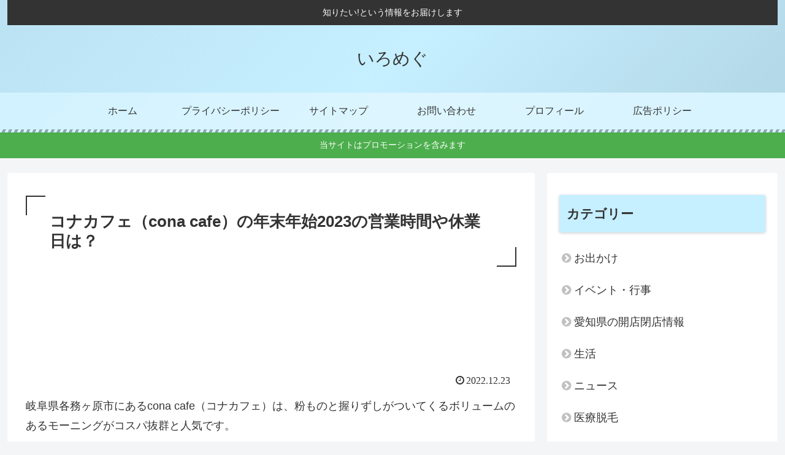

--- FILE ---
content_type: text/html; charset=utf-8
request_url: https://www.google.com/recaptcha/api2/anchor?ar=1&k=6LcdEKYfAAAAANH249rXx7BrQTDPECfYiQpsXCpY&co=aHR0cHM6Ly9pcm9tZWd1LmNvbTo0NDM.&hl=ja&v=N67nZn4AqZkNcbeMu4prBgzg&size=invisible&badge=inline&anchor-ms=20000&execute-ms=30000&cb=b2nteced26qm
body_size: 48855
content:
<!DOCTYPE HTML><html dir="ltr" lang="ja"><head><meta http-equiv="Content-Type" content="text/html; charset=UTF-8">
<meta http-equiv="X-UA-Compatible" content="IE=edge">
<title>reCAPTCHA</title>
<style type="text/css">
/* cyrillic-ext */
@font-face {
  font-family: 'Roboto';
  font-style: normal;
  font-weight: 400;
  font-stretch: 100%;
  src: url(//fonts.gstatic.com/s/roboto/v48/KFO7CnqEu92Fr1ME7kSn66aGLdTylUAMa3GUBHMdazTgWw.woff2) format('woff2');
  unicode-range: U+0460-052F, U+1C80-1C8A, U+20B4, U+2DE0-2DFF, U+A640-A69F, U+FE2E-FE2F;
}
/* cyrillic */
@font-face {
  font-family: 'Roboto';
  font-style: normal;
  font-weight: 400;
  font-stretch: 100%;
  src: url(//fonts.gstatic.com/s/roboto/v48/KFO7CnqEu92Fr1ME7kSn66aGLdTylUAMa3iUBHMdazTgWw.woff2) format('woff2');
  unicode-range: U+0301, U+0400-045F, U+0490-0491, U+04B0-04B1, U+2116;
}
/* greek-ext */
@font-face {
  font-family: 'Roboto';
  font-style: normal;
  font-weight: 400;
  font-stretch: 100%;
  src: url(//fonts.gstatic.com/s/roboto/v48/KFO7CnqEu92Fr1ME7kSn66aGLdTylUAMa3CUBHMdazTgWw.woff2) format('woff2');
  unicode-range: U+1F00-1FFF;
}
/* greek */
@font-face {
  font-family: 'Roboto';
  font-style: normal;
  font-weight: 400;
  font-stretch: 100%;
  src: url(//fonts.gstatic.com/s/roboto/v48/KFO7CnqEu92Fr1ME7kSn66aGLdTylUAMa3-UBHMdazTgWw.woff2) format('woff2');
  unicode-range: U+0370-0377, U+037A-037F, U+0384-038A, U+038C, U+038E-03A1, U+03A3-03FF;
}
/* math */
@font-face {
  font-family: 'Roboto';
  font-style: normal;
  font-weight: 400;
  font-stretch: 100%;
  src: url(//fonts.gstatic.com/s/roboto/v48/KFO7CnqEu92Fr1ME7kSn66aGLdTylUAMawCUBHMdazTgWw.woff2) format('woff2');
  unicode-range: U+0302-0303, U+0305, U+0307-0308, U+0310, U+0312, U+0315, U+031A, U+0326-0327, U+032C, U+032F-0330, U+0332-0333, U+0338, U+033A, U+0346, U+034D, U+0391-03A1, U+03A3-03A9, U+03B1-03C9, U+03D1, U+03D5-03D6, U+03F0-03F1, U+03F4-03F5, U+2016-2017, U+2034-2038, U+203C, U+2040, U+2043, U+2047, U+2050, U+2057, U+205F, U+2070-2071, U+2074-208E, U+2090-209C, U+20D0-20DC, U+20E1, U+20E5-20EF, U+2100-2112, U+2114-2115, U+2117-2121, U+2123-214F, U+2190, U+2192, U+2194-21AE, U+21B0-21E5, U+21F1-21F2, U+21F4-2211, U+2213-2214, U+2216-22FF, U+2308-230B, U+2310, U+2319, U+231C-2321, U+2336-237A, U+237C, U+2395, U+239B-23B7, U+23D0, U+23DC-23E1, U+2474-2475, U+25AF, U+25B3, U+25B7, U+25BD, U+25C1, U+25CA, U+25CC, U+25FB, U+266D-266F, U+27C0-27FF, U+2900-2AFF, U+2B0E-2B11, U+2B30-2B4C, U+2BFE, U+3030, U+FF5B, U+FF5D, U+1D400-1D7FF, U+1EE00-1EEFF;
}
/* symbols */
@font-face {
  font-family: 'Roboto';
  font-style: normal;
  font-weight: 400;
  font-stretch: 100%;
  src: url(//fonts.gstatic.com/s/roboto/v48/KFO7CnqEu92Fr1ME7kSn66aGLdTylUAMaxKUBHMdazTgWw.woff2) format('woff2');
  unicode-range: U+0001-000C, U+000E-001F, U+007F-009F, U+20DD-20E0, U+20E2-20E4, U+2150-218F, U+2190, U+2192, U+2194-2199, U+21AF, U+21E6-21F0, U+21F3, U+2218-2219, U+2299, U+22C4-22C6, U+2300-243F, U+2440-244A, U+2460-24FF, U+25A0-27BF, U+2800-28FF, U+2921-2922, U+2981, U+29BF, U+29EB, U+2B00-2BFF, U+4DC0-4DFF, U+FFF9-FFFB, U+10140-1018E, U+10190-1019C, U+101A0, U+101D0-101FD, U+102E0-102FB, U+10E60-10E7E, U+1D2C0-1D2D3, U+1D2E0-1D37F, U+1F000-1F0FF, U+1F100-1F1AD, U+1F1E6-1F1FF, U+1F30D-1F30F, U+1F315, U+1F31C, U+1F31E, U+1F320-1F32C, U+1F336, U+1F378, U+1F37D, U+1F382, U+1F393-1F39F, U+1F3A7-1F3A8, U+1F3AC-1F3AF, U+1F3C2, U+1F3C4-1F3C6, U+1F3CA-1F3CE, U+1F3D4-1F3E0, U+1F3ED, U+1F3F1-1F3F3, U+1F3F5-1F3F7, U+1F408, U+1F415, U+1F41F, U+1F426, U+1F43F, U+1F441-1F442, U+1F444, U+1F446-1F449, U+1F44C-1F44E, U+1F453, U+1F46A, U+1F47D, U+1F4A3, U+1F4B0, U+1F4B3, U+1F4B9, U+1F4BB, U+1F4BF, U+1F4C8-1F4CB, U+1F4D6, U+1F4DA, U+1F4DF, U+1F4E3-1F4E6, U+1F4EA-1F4ED, U+1F4F7, U+1F4F9-1F4FB, U+1F4FD-1F4FE, U+1F503, U+1F507-1F50B, U+1F50D, U+1F512-1F513, U+1F53E-1F54A, U+1F54F-1F5FA, U+1F610, U+1F650-1F67F, U+1F687, U+1F68D, U+1F691, U+1F694, U+1F698, U+1F6AD, U+1F6B2, U+1F6B9-1F6BA, U+1F6BC, U+1F6C6-1F6CF, U+1F6D3-1F6D7, U+1F6E0-1F6EA, U+1F6F0-1F6F3, U+1F6F7-1F6FC, U+1F700-1F7FF, U+1F800-1F80B, U+1F810-1F847, U+1F850-1F859, U+1F860-1F887, U+1F890-1F8AD, U+1F8B0-1F8BB, U+1F8C0-1F8C1, U+1F900-1F90B, U+1F93B, U+1F946, U+1F984, U+1F996, U+1F9E9, U+1FA00-1FA6F, U+1FA70-1FA7C, U+1FA80-1FA89, U+1FA8F-1FAC6, U+1FACE-1FADC, U+1FADF-1FAE9, U+1FAF0-1FAF8, U+1FB00-1FBFF;
}
/* vietnamese */
@font-face {
  font-family: 'Roboto';
  font-style: normal;
  font-weight: 400;
  font-stretch: 100%;
  src: url(//fonts.gstatic.com/s/roboto/v48/KFO7CnqEu92Fr1ME7kSn66aGLdTylUAMa3OUBHMdazTgWw.woff2) format('woff2');
  unicode-range: U+0102-0103, U+0110-0111, U+0128-0129, U+0168-0169, U+01A0-01A1, U+01AF-01B0, U+0300-0301, U+0303-0304, U+0308-0309, U+0323, U+0329, U+1EA0-1EF9, U+20AB;
}
/* latin-ext */
@font-face {
  font-family: 'Roboto';
  font-style: normal;
  font-weight: 400;
  font-stretch: 100%;
  src: url(//fonts.gstatic.com/s/roboto/v48/KFO7CnqEu92Fr1ME7kSn66aGLdTylUAMa3KUBHMdazTgWw.woff2) format('woff2');
  unicode-range: U+0100-02BA, U+02BD-02C5, U+02C7-02CC, U+02CE-02D7, U+02DD-02FF, U+0304, U+0308, U+0329, U+1D00-1DBF, U+1E00-1E9F, U+1EF2-1EFF, U+2020, U+20A0-20AB, U+20AD-20C0, U+2113, U+2C60-2C7F, U+A720-A7FF;
}
/* latin */
@font-face {
  font-family: 'Roboto';
  font-style: normal;
  font-weight: 400;
  font-stretch: 100%;
  src: url(//fonts.gstatic.com/s/roboto/v48/KFO7CnqEu92Fr1ME7kSn66aGLdTylUAMa3yUBHMdazQ.woff2) format('woff2');
  unicode-range: U+0000-00FF, U+0131, U+0152-0153, U+02BB-02BC, U+02C6, U+02DA, U+02DC, U+0304, U+0308, U+0329, U+2000-206F, U+20AC, U+2122, U+2191, U+2193, U+2212, U+2215, U+FEFF, U+FFFD;
}
/* cyrillic-ext */
@font-face {
  font-family: 'Roboto';
  font-style: normal;
  font-weight: 500;
  font-stretch: 100%;
  src: url(//fonts.gstatic.com/s/roboto/v48/KFO7CnqEu92Fr1ME7kSn66aGLdTylUAMa3GUBHMdazTgWw.woff2) format('woff2');
  unicode-range: U+0460-052F, U+1C80-1C8A, U+20B4, U+2DE0-2DFF, U+A640-A69F, U+FE2E-FE2F;
}
/* cyrillic */
@font-face {
  font-family: 'Roboto';
  font-style: normal;
  font-weight: 500;
  font-stretch: 100%;
  src: url(//fonts.gstatic.com/s/roboto/v48/KFO7CnqEu92Fr1ME7kSn66aGLdTylUAMa3iUBHMdazTgWw.woff2) format('woff2');
  unicode-range: U+0301, U+0400-045F, U+0490-0491, U+04B0-04B1, U+2116;
}
/* greek-ext */
@font-face {
  font-family: 'Roboto';
  font-style: normal;
  font-weight: 500;
  font-stretch: 100%;
  src: url(//fonts.gstatic.com/s/roboto/v48/KFO7CnqEu92Fr1ME7kSn66aGLdTylUAMa3CUBHMdazTgWw.woff2) format('woff2');
  unicode-range: U+1F00-1FFF;
}
/* greek */
@font-face {
  font-family: 'Roboto';
  font-style: normal;
  font-weight: 500;
  font-stretch: 100%;
  src: url(//fonts.gstatic.com/s/roboto/v48/KFO7CnqEu92Fr1ME7kSn66aGLdTylUAMa3-UBHMdazTgWw.woff2) format('woff2');
  unicode-range: U+0370-0377, U+037A-037F, U+0384-038A, U+038C, U+038E-03A1, U+03A3-03FF;
}
/* math */
@font-face {
  font-family: 'Roboto';
  font-style: normal;
  font-weight: 500;
  font-stretch: 100%;
  src: url(//fonts.gstatic.com/s/roboto/v48/KFO7CnqEu92Fr1ME7kSn66aGLdTylUAMawCUBHMdazTgWw.woff2) format('woff2');
  unicode-range: U+0302-0303, U+0305, U+0307-0308, U+0310, U+0312, U+0315, U+031A, U+0326-0327, U+032C, U+032F-0330, U+0332-0333, U+0338, U+033A, U+0346, U+034D, U+0391-03A1, U+03A3-03A9, U+03B1-03C9, U+03D1, U+03D5-03D6, U+03F0-03F1, U+03F4-03F5, U+2016-2017, U+2034-2038, U+203C, U+2040, U+2043, U+2047, U+2050, U+2057, U+205F, U+2070-2071, U+2074-208E, U+2090-209C, U+20D0-20DC, U+20E1, U+20E5-20EF, U+2100-2112, U+2114-2115, U+2117-2121, U+2123-214F, U+2190, U+2192, U+2194-21AE, U+21B0-21E5, U+21F1-21F2, U+21F4-2211, U+2213-2214, U+2216-22FF, U+2308-230B, U+2310, U+2319, U+231C-2321, U+2336-237A, U+237C, U+2395, U+239B-23B7, U+23D0, U+23DC-23E1, U+2474-2475, U+25AF, U+25B3, U+25B7, U+25BD, U+25C1, U+25CA, U+25CC, U+25FB, U+266D-266F, U+27C0-27FF, U+2900-2AFF, U+2B0E-2B11, U+2B30-2B4C, U+2BFE, U+3030, U+FF5B, U+FF5D, U+1D400-1D7FF, U+1EE00-1EEFF;
}
/* symbols */
@font-face {
  font-family: 'Roboto';
  font-style: normal;
  font-weight: 500;
  font-stretch: 100%;
  src: url(//fonts.gstatic.com/s/roboto/v48/KFO7CnqEu92Fr1ME7kSn66aGLdTylUAMaxKUBHMdazTgWw.woff2) format('woff2');
  unicode-range: U+0001-000C, U+000E-001F, U+007F-009F, U+20DD-20E0, U+20E2-20E4, U+2150-218F, U+2190, U+2192, U+2194-2199, U+21AF, U+21E6-21F0, U+21F3, U+2218-2219, U+2299, U+22C4-22C6, U+2300-243F, U+2440-244A, U+2460-24FF, U+25A0-27BF, U+2800-28FF, U+2921-2922, U+2981, U+29BF, U+29EB, U+2B00-2BFF, U+4DC0-4DFF, U+FFF9-FFFB, U+10140-1018E, U+10190-1019C, U+101A0, U+101D0-101FD, U+102E0-102FB, U+10E60-10E7E, U+1D2C0-1D2D3, U+1D2E0-1D37F, U+1F000-1F0FF, U+1F100-1F1AD, U+1F1E6-1F1FF, U+1F30D-1F30F, U+1F315, U+1F31C, U+1F31E, U+1F320-1F32C, U+1F336, U+1F378, U+1F37D, U+1F382, U+1F393-1F39F, U+1F3A7-1F3A8, U+1F3AC-1F3AF, U+1F3C2, U+1F3C4-1F3C6, U+1F3CA-1F3CE, U+1F3D4-1F3E0, U+1F3ED, U+1F3F1-1F3F3, U+1F3F5-1F3F7, U+1F408, U+1F415, U+1F41F, U+1F426, U+1F43F, U+1F441-1F442, U+1F444, U+1F446-1F449, U+1F44C-1F44E, U+1F453, U+1F46A, U+1F47D, U+1F4A3, U+1F4B0, U+1F4B3, U+1F4B9, U+1F4BB, U+1F4BF, U+1F4C8-1F4CB, U+1F4D6, U+1F4DA, U+1F4DF, U+1F4E3-1F4E6, U+1F4EA-1F4ED, U+1F4F7, U+1F4F9-1F4FB, U+1F4FD-1F4FE, U+1F503, U+1F507-1F50B, U+1F50D, U+1F512-1F513, U+1F53E-1F54A, U+1F54F-1F5FA, U+1F610, U+1F650-1F67F, U+1F687, U+1F68D, U+1F691, U+1F694, U+1F698, U+1F6AD, U+1F6B2, U+1F6B9-1F6BA, U+1F6BC, U+1F6C6-1F6CF, U+1F6D3-1F6D7, U+1F6E0-1F6EA, U+1F6F0-1F6F3, U+1F6F7-1F6FC, U+1F700-1F7FF, U+1F800-1F80B, U+1F810-1F847, U+1F850-1F859, U+1F860-1F887, U+1F890-1F8AD, U+1F8B0-1F8BB, U+1F8C0-1F8C1, U+1F900-1F90B, U+1F93B, U+1F946, U+1F984, U+1F996, U+1F9E9, U+1FA00-1FA6F, U+1FA70-1FA7C, U+1FA80-1FA89, U+1FA8F-1FAC6, U+1FACE-1FADC, U+1FADF-1FAE9, U+1FAF0-1FAF8, U+1FB00-1FBFF;
}
/* vietnamese */
@font-face {
  font-family: 'Roboto';
  font-style: normal;
  font-weight: 500;
  font-stretch: 100%;
  src: url(//fonts.gstatic.com/s/roboto/v48/KFO7CnqEu92Fr1ME7kSn66aGLdTylUAMa3OUBHMdazTgWw.woff2) format('woff2');
  unicode-range: U+0102-0103, U+0110-0111, U+0128-0129, U+0168-0169, U+01A0-01A1, U+01AF-01B0, U+0300-0301, U+0303-0304, U+0308-0309, U+0323, U+0329, U+1EA0-1EF9, U+20AB;
}
/* latin-ext */
@font-face {
  font-family: 'Roboto';
  font-style: normal;
  font-weight: 500;
  font-stretch: 100%;
  src: url(//fonts.gstatic.com/s/roboto/v48/KFO7CnqEu92Fr1ME7kSn66aGLdTylUAMa3KUBHMdazTgWw.woff2) format('woff2');
  unicode-range: U+0100-02BA, U+02BD-02C5, U+02C7-02CC, U+02CE-02D7, U+02DD-02FF, U+0304, U+0308, U+0329, U+1D00-1DBF, U+1E00-1E9F, U+1EF2-1EFF, U+2020, U+20A0-20AB, U+20AD-20C0, U+2113, U+2C60-2C7F, U+A720-A7FF;
}
/* latin */
@font-face {
  font-family: 'Roboto';
  font-style: normal;
  font-weight: 500;
  font-stretch: 100%;
  src: url(//fonts.gstatic.com/s/roboto/v48/KFO7CnqEu92Fr1ME7kSn66aGLdTylUAMa3yUBHMdazQ.woff2) format('woff2');
  unicode-range: U+0000-00FF, U+0131, U+0152-0153, U+02BB-02BC, U+02C6, U+02DA, U+02DC, U+0304, U+0308, U+0329, U+2000-206F, U+20AC, U+2122, U+2191, U+2193, U+2212, U+2215, U+FEFF, U+FFFD;
}
/* cyrillic-ext */
@font-face {
  font-family: 'Roboto';
  font-style: normal;
  font-weight: 900;
  font-stretch: 100%;
  src: url(//fonts.gstatic.com/s/roboto/v48/KFO7CnqEu92Fr1ME7kSn66aGLdTylUAMa3GUBHMdazTgWw.woff2) format('woff2');
  unicode-range: U+0460-052F, U+1C80-1C8A, U+20B4, U+2DE0-2DFF, U+A640-A69F, U+FE2E-FE2F;
}
/* cyrillic */
@font-face {
  font-family: 'Roboto';
  font-style: normal;
  font-weight: 900;
  font-stretch: 100%;
  src: url(//fonts.gstatic.com/s/roboto/v48/KFO7CnqEu92Fr1ME7kSn66aGLdTylUAMa3iUBHMdazTgWw.woff2) format('woff2');
  unicode-range: U+0301, U+0400-045F, U+0490-0491, U+04B0-04B1, U+2116;
}
/* greek-ext */
@font-face {
  font-family: 'Roboto';
  font-style: normal;
  font-weight: 900;
  font-stretch: 100%;
  src: url(//fonts.gstatic.com/s/roboto/v48/KFO7CnqEu92Fr1ME7kSn66aGLdTylUAMa3CUBHMdazTgWw.woff2) format('woff2');
  unicode-range: U+1F00-1FFF;
}
/* greek */
@font-face {
  font-family: 'Roboto';
  font-style: normal;
  font-weight: 900;
  font-stretch: 100%;
  src: url(//fonts.gstatic.com/s/roboto/v48/KFO7CnqEu92Fr1ME7kSn66aGLdTylUAMa3-UBHMdazTgWw.woff2) format('woff2');
  unicode-range: U+0370-0377, U+037A-037F, U+0384-038A, U+038C, U+038E-03A1, U+03A3-03FF;
}
/* math */
@font-face {
  font-family: 'Roboto';
  font-style: normal;
  font-weight: 900;
  font-stretch: 100%;
  src: url(//fonts.gstatic.com/s/roboto/v48/KFO7CnqEu92Fr1ME7kSn66aGLdTylUAMawCUBHMdazTgWw.woff2) format('woff2');
  unicode-range: U+0302-0303, U+0305, U+0307-0308, U+0310, U+0312, U+0315, U+031A, U+0326-0327, U+032C, U+032F-0330, U+0332-0333, U+0338, U+033A, U+0346, U+034D, U+0391-03A1, U+03A3-03A9, U+03B1-03C9, U+03D1, U+03D5-03D6, U+03F0-03F1, U+03F4-03F5, U+2016-2017, U+2034-2038, U+203C, U+2040, U+2043, U+2047, U+2050, U+2057, U+205F, U+2070-2071, U+2074-208E, U+2090-209C, U+20D0-20DC, U+20E1, U+20E5-20EF, U+2100-2112, U+2114-2115, U+2117-2121, U+2123-214F, U+2190, U+2192, U+2194-21AE, U+21B0-21E5, U+21F1-21F2, U+21F4-2211, U+2213-2214, U+2216-22FF, U+2308-230B, U+2310, U+2319, U+231C-2321, U+2336-237A, U+237C, U+2395, U+239B-23B7, U+23D0, U+23DC-23E1, U+2474-2475, U+25AF, U+25B3, U+25B7, U+25BD, U+25C1, U+25CA, U+25CC, U+25FB, U+266D-266F, U+27C0-27FF, U+2900-2AFF, U+2B0E-2B11, U+2B30-2B4C, U+2BFE, U+3030, U+FF5B, U+FF5D, U+1D400-1D7FF, U+1EE00-1EEFF;
}
/* symbols */
@font-face {
  font-family: 'Roboto';
  font-style: normal;
  font-weight: 900;
  font-stretch: 100%;
  src: url(//fonts.gstatic.com/s/roboto/v48/KFO7CnqEu92Fr1ME7kSn66aGLdTylUAMaxKUBHMdazTgWw.woff2) format('woff2');
  unicode-range: U+0001-000C, U+000E-001F, U+007F-009F, U+20DD-20E0, U+20E2-20E4, U+2150-218F, U+2190, U+2192, U+2194-2199, U+21AF, U+21E6-21F0, U+21F3, U+2218-2219, U+2299, U+22C4-22C6, U+2300-243F, U+2440-244A, U+2460-24FF, U+25A0-27BF, U+2800-28FF, U+2921-2922, U+2981, U+29BF, U+29EB, U+2B00-2BFF, U+4DC0-4DFF, U+FFF9-FFFB, U+10140-1018E, U+10190-1019C, U+101A0, U+101D0-101FD, U+102E0-102FB, U+10E60-10E7E, U+1D2C0-1D2D3, U+1D2E0-1D37F, U+1F000-1F0FF, U+1F100-1F1AD, U+1F1E6-1F1FF, U+1F30D-1F30F, U+1F315, U+1F31C, U+1F31E, U+1F320-1F32C, U+1F336, U+1F378, U+1F37D, U+1F382, U+1F393-1F39F, U+1F3A7-1F3A8, U+1F3AC-1F3AF, U+1F3C2, U+1F3C4-1F3C6, U+1F3CA-1F3CE, U+1F3D4-1F3E0, U+1F3ED, U+1F3F1-1F3F3, U+1F3F5-1F3F7, U+1F408, U+1F415, U+1F41F, U+1F426, U+1F43F, U+1F441-1F442, U+1F444, U+1F446-1F449, U+1F44C-1F44E, U+1F453, U+1F46A, U+1F47D, U+1F4A3, U+1F4B0, U+1F4B3, U+1F4B9, U+1F4BB, U+1F4BF, U+1F4C8-1F4CB, U+1F4D6, U+1F4DA, U+1F4DF, U+1F4E3-1F4E6, U+1F4EA-1F4ED, U+1F4F7, U+1F4F9-1F4FB, U+1F4FD-1F4FE, U+1F503, U+1F507-1F50B, U+1F50D, U+1F512-1F513, U+1F53E-1F54A, U+1F54F-1F5FA, U+1F610, U+1F650-1F67F, U+1F687, U+1F68D, U+1F691, U+1F694, U+1F698, U+1F6AD, U+1F6B2, U+1F6B9-1F6BA, U+1F6BC, U+1F6C6-1F6CF, U+1F6D3-1F6D7, U+1F6E0-1F6EA, U+1F6F0-1F6F3, U+1F6F7-1F6FC, U+1F700-1F7FF, U+1F800-1F80B, U+1F810-1F847, U+1F850-1F859, U+1F860-1F887, U+1F890-1F8AD, U+1F8B0-1F8BB, U+1F8C0-1F8C1, U+1F900-1F90B, U+1F93B, U+1F946, U+1F984, U+1F996, U+1F9E9, U+1FA00-1FA6F, U+1FA70-1FA7C, U+1FA80-1FA89, U+1FA8F-1FAC6, U+1FACE-1FADC, U+1FADF-1FAE9, U+1FAF0-1FAF8, U+1FB00-1FBFF;
}
/* vietnamese */
@font-face {
  font-family: 'Roboto';
  font-style: normal;
  font-weight: 900;
  font-stretch: 100%;
  src: url(//fonts.gstatic.com/s/roboto/v48/KFO7CnqEu92Fr1ME7kSn66aGLdTylUAMa3OUBHMdazTgWw.woff2) format('woff2');
  unicode-range: U+0102-0103, U+0110-0111, U+0128-0129, U+0168-0169, U+01A0-01A1, U+01AF-01B0, U+0300-0301, U+0303-0304, U+0308-0309, U+0323, U+0329, U+1EA0-1EF9, U+20AB;
}
/* latin-ext */
@font-face {
  font-family: 'Roboto';
  font-style: normal;
  font-weight: 900;
  font-stretch: 100%;
  src: url(//fonts.gstatic.com/s/roboto/v48/KFO7CnqEu92Fr1ME7kSn66aGLdTylUAMa3KUBHMdazTgWw.woff2) format('woff2');
  unicode-range: U+0100-02BA, U+02BD-02C5, U+02C7-02CC, U+02CE-02D7, U+02DD-02FF, U+0304, U+0308, U+0329, U+1D00-1DBF, U+1E00-1E9F, U+1EF2-1EFF, U+2020, U+20A0-20AB, U+20AD-20C0, U+2113, U+2C60-2C7F, U+A720-A7FF;
}
/* latin */
@font-face {
  font-family: 'Roboto';
  font-style: normal;
  font-weight: 900;
  font-stretch: 100%;
  src: url(//fonts.gstatic.com/s/roboto/v48/KFO7CnqEu92Fr1ME7kSn66aGLdTylUAMa3yUBHMdazQ.woff2) format('woff2');
  unicode-range: U+0000-00FF, U+0131, U+0152-0153, U+02BB-02BC, U+02C6, U+02DA, U+02DC, U+0304, U+0308, U+0329, U+2000-206F, U+20AC, U+2122, U+2191, U+2193, U+2212, U+2215, U+FEFF, U+FFFD;
}

</style>
<link rel="stylesheet" type="text/css" href="https://www.gstatic.com/recaptcha/releases/N67nZn4AqZkNcbeMu4prBgzg/styles__ltr.css">
<script nonce="IMRdjiDpfLmJbtz1ggXYUQ" type="text/javascript">window['__recaptcha_api'] = 'https://www.google.com/recaptcha/api2/';</script>
<script type="text/javascript" src="https://www.gstatic.com/recaptcha/releases/N67nZn4AqZkNcbeMu4prBgzg/recaptcha__ja.js" nonce="IMRdjiDpfLmJbtz1ggXYUQ">
      
    </script></head>
<body><div id="rc-anchor-alert" class="rc-anchor-alert"></div>
<input type="hidden" id="recaptcha-token" value="[base64]">
<script type="text/javascript" nonce="IMRdjiDpfLmJbtz1ggXYUQ">
      recaptcha.anchor.Main.init("[\x22ainput\x22,[\x22bgdata\x22,\x22\x22,\[base64]/[base64]/[base64]/[base64]/[base64]/[base64]/[base64]/[base64]/bmV3IFlbcV0oQVswXSk6aD09Mj9uZXcgWVtxXShBWzBdLEFbMV0pOmg9PTM/bmV3IFlbcV0oQVswXSxBWzFdLEFbMl0pOmg9PTQ/[base64]/aXcoSS5ILEkpOngoOCx0cnVlLEkpfSxFMj12LnJlcXVlc3RJZGxlQ2FsbGJhY2s/[base64]/[base64]/[base64]/[base64]\\u003d\x22,\[base64]\\u003d\\u003d\x22,\x22w4tzV8ODRV/CnMKoJ11ZM8OYAnLDrcOddyLCh8KYw4vDlcOzPsKxLMKLdnV4FDrDrcK1Nj7CgMKBw6/[base64]/[base64]/CmVXCmMKNOyYgfzAswq/CvVDDm3LCgzPCoMKCw7IEwoofw7ROUldQbBDCjFo1wqM8w7xMw5fDpRHDgyDDu8KyDFt1w77DpMOIw6/[base64]/DtCwgwr4yXMKWwpPDhcKMw6rChSsRwrZyE8K1woPCssOjU1QXw4EJAMOHIsKew5gNexvDsmsTw5DCvcKuc1AlW0TCtsK6IMO8wqzDv8KRI8K6w60BPcOPUB3DvX/DmMK+ScONw7fCqsKawrdCaQYow4x7SRXDpsOdw7xACQLDhTLCmMKLwoJAch0Ew63CkSobwqQUDC7Dp8Ohw63DgUhlw4s4wrrCiBzDoyZKw5fDmRTDrcKzw6U/YsKYw7/DoU7CpWTDrMKKwpUWdG82w5EmwoM7cMOALcO8w6DCjy7Cp3bCucKrYjRLX8KHw7XCgcOSwpXCtcKKDhkFYyrDoy/DicKXaHIoV8KEfMOYw7bDrMKJFcK0w4MaRcK4wotbMMOjw5HDjyJSw7rDqcK5Z8OUw5sXwqRRwo/CvsOlYcOLwqlqw7jDlMOzI3nDgGRKw7bCvsOzYx3CthbCqMKkdMO3LCbDq8KgUsO1WyQBwqgXPcKCTVUTwr0fTSgIwrgewrVJCcKyBcOEwpl5aUbDm3HCkztEwpnDh8Kkwr94ScKUworDpCfDiQfCq1R+JMKNw5fCriXCicOrdMKFY8KUw78Rwo1jBjt8HF3DjsONTA/[base64]/[base64]/CoyXCiQ7CmDvDncO0GsKtwpjDt2LDtsKpwq3CjXJWLcOcBMKBw57Dg2nDs8KgQcKxw5rClcKnAFBFwrTCqFvDvAjDnjpkGcOZVnU3HcKTw5vCucKEQUXDoiDDrivCjcKQw6p0wpsaUMODw6jDkMO6w64DwqZCBcOXBkJmw60HbkXDpcO4fMO/[base64]/Ci8O6OXE6PAvDgWnCughSwoZGEcOzJmpTfcOSwpzCoFhywotEwoDChCBgw7TDl2g9QTHCt8O/wrkQUcOyw4HCg8OtwpZfB0TDgFk/JW0dDcO0B314dn7ClMOtYxFPMXxnw5XCh8Oxwq/Cm8OJUVUtCsKlwrkPwp4Rw6fDlMK5OQrDmxx1R8Kdez/[base64]/w7LCmjLCnsOaNXfCvcKhw6QwworCnB3CssOrAcOMw5YwCH84wqzDhg9YawzCkS8wUTgyw4Ybwq/[base64]/Cu3U+bcKew6FYwpEmUEDCl1HChmw8wrUXw6/ChMOWw5nDnMK9EwxtwoQCXcKaanUWCwHCkH9AaVdywpI2YWZOVhNOSHBzLj48w54aWnvCrsO7WsOywpzDug/DvcOYFsOneCxjwpHDn8KSbxUSwqY3aMKDwrLCuAPDjsKpVArCksKcw4PDrcOlw5kTwpnChMOjb0FMw5rCmTXDglnCsWMITz0WSB8awqnCn8OnwoQQw7LCt8OiZgTDq8KzGUjCsw/[base64]/[base64]/[base64]/Dn8OWwp7DoSTDqcO3w5dDR8O3BMKJw5Ufw7PDoMOZZMKVwr46w7U0w65abELDqA5EwrAywowCwpfCq8K7CsOYw4DCkS0kw688csOnQk/DhQhJw6srIURww7fCinZ6ZcKPNMO7fMKjD8KkZm7CtBfDnsOqG8KIKCHCq3DDh8KZSMOkw6V2B8KFdcK9w6nCucOiwr4heMOAwovDiA/CscK0wq/[base64]/DhMOYalrCsAfDqMO+IMKpSMKMGsOjwrvCgk1kwpwQwqbDg3fCn8OkIcOZwpLDhsKow58Iwp15w4MYKhHCmsKNPcKmP8OVRmLDoXrDosKdw63DoEE2w5MOwo3Cu8OBwqt2wrbCm8KBX8KgbsKgP8OYQXPDhUREwobDrEVAeS/CocKsZzxGJsO5dMKnwrVuRlfCjcKiI8O7dTTDjgTCgsKdw4bCiUd/[base64]/DsMO/F8KFG8OpHsOrWcOQw5xOw53CqsOxw4XCr8OiwoTDmMONR8K/[base64]/DlXjDs8OPw5XDh8OLwpB2w5FsOMKJwrrDlsKbHcO/[base64]/DpcOQIcKhdRrCs8O8w7F6wqYgw7TDrMO6wrDCunZfw69xwq8qeMOwNsOgc2kBesKgwrjCpi5UK0/DhcO6LGpXfcOHZR8Kw6hefV/[base64]/w4/DgsKAf09gSsKiZU1QwrjCosKPwq7Cs8KhBcKPNwBXFCUqckdPV8OEbMK6wonChsK4wqUIw5HCsMOCw5Vha8O1bcOML8O+w7onw53CqMOHwrLDosOIwqQYN2/Cl1jCvcO5d2LDvcKZw4jDlCTDg0XCk8K4wqVBJsOXeMOxw5/CpwrDkAlpwq3DsMK9acOLw7rDkMOewqt4O8O/w7rDp8OPeMO3wqINT8KgVlzDqMKswpDDhiEmw7PCs8KGPRzCrEjDk8KxwphIw4B2bcKWwotCJ8OrZRHCrsKZNi3DrEDDmwtoRMOkYBTCkA3Ct2jDl3nCmSXCllo3EMKGE8KUw57DgMKrwrLCnzXDmB/CslbDgsK4w4QhaBPDqw/Cvj7CgMK3NcOzw4BSwoMUfMKTKFVuw59+fUJZwpPCmMKnH8K2E1HDrjDCscOlwpbCvxBzwojDtVvDkVAQGhLDkjgJVCLDm8OvIsOww4Itw7kTwqUKcBV1CGnCg8K6wrHCu353wqfCsyLDtw/[base64]/[base64]/CnD4uwp/Cm0pAw78ww7Rgw5jDmMO5wosrL8KQPm8QU0bCvCBxw4ZnJ0JywpzCk8KPw5vCmX06wozDpMO5KSvCtcOiw73CoMOBwo7Cq2jDmsKwTcKpMcKKwovCjsKcw4nCiMOpw7HCocKRwpNrRQk4wrHDrBvDsSBlNMK/eMKbw4fCtcOCwo1vwoXDhsKlw7E9YBMJNxBawpldw6DChMKeZMKgW1DDj8KPw4LCg8O2AMO3AsKdEsKjJ8O+XDjCox/DoV3CjXbCosKAaBnDrkDCiMKrw5Mtw4/Djx1ww7LDpcOVZ8OYeVdjDw8lw4Y4VcKLwojCkSZ3fsOUw4IHw7F/MXrCrQBxZVhmFTXCmlNxSAbDly/[base64]/[base64]/chUkVDHDqy7CscKWCC/CiQwZHcK1IG/DqMKdGmnDscOkRMOBKjUrw6fDu8OcXj/[base64]/CssOFIsKgJlnDnSgwwqs2SsKywpnDvMKQwr8lwpxAPEnCt2fDnBXDrXXCvxJPwoJXOjksbkplw5IddcKNwo/Ds3XCucO6PT7Dhi7CoQLCnUwITUA8R20sw6p0LMK+bMOAw5tbdHfCosOZw73CkDrCt8OLbwZPC2nDmMKSwpoSw4swwozDjVFNVMKXGMK2dFHCmHo0woXDqsKpw4IOw6ZiJ8KVw5RHwpYBwo8rEsK3w6nDh8O6DsOJIE/CsBpcwrHCuDLDp8K5w4M3MMOcw6vCtVdqBXjDnhJeP3bDh2tXw5HCtsObw5J/EwY6MMKZwqXCmMOmM8KRw4wQw7INPsOew70PZMKzVUQZDDNdwonCkcKMwo3CmsOPbAURw614W8KTQh3Cq3bCusKWw40RC28hwp5hw6x8MsOkPcO6w5YOUElPVx3CscOSZMOudsK/GMOmwqEbwqAJwqXCtcKgw6oaAGvCkcK0w608C1fDj8OLw4bCrMOzw51Fwrp8W1PDrS7CqTXCuMOkw5DCnRYcdsKnwr/Dsl1mCjPCuXt2wo05GcK3bHR5U1zDokB4w4tjwrHDpgPDmkYAwrxcKkzCllfCpsOpwppZQ0TDisKvwovCpcO2w5A6asOjcCzDjcKOGBk6w5AQVxF/[base64]/QcOxTMO8VcOvLzwhK1xXwrEIwovDqioDQMOWwq3DjMKOwpgMfsKKKsKFw4wMw44gKMKnwr/DpzbDryTCrcOZZBHClMK2HcKhwqrCnm0GEXjDujPCp8OOw45kZsOeMsKzwqp8w4NSTl/CjcO5I8KnChxFw7LDrQ1Cw7JwDzrCqUojwrlgwpMmw7wtbGfCmxbCo8Kow6HCssO9wr3CpR3CocKywotPw4E6w4FwQcOhVMOsb8OJfivCk8KSw4jDlx/CpcKAwqEkw47CjlLDocKewr7DncONwpvCvMOKSsKSJsO5XUAMwrYWw5RoLX3Ck3TCoFnCvMO9w5IAOsKuYWEOw5EJAcOQPT8Fw4HCnMK5w6TCkMKZw4YMQMOCwrTDjgDCkcO8X8OsETzCvsOTdyHCp8Kaw4R/wpPCj8OiwpcPKQ7Di8KHVw8Pw53Clixnw4fDnRhYcXN6w7ZSwrd6NMO7HVXCmFHDgsOZwrLCoh5NwqTDhsKKw53Cr8O1ccOjdWHClcKYwrjCt8OBw4Vkwr3DmD4zdE5Rw5fDosK/[base64]/CjsOjwojCsMOawrNNe2QIBDYja3kjR8KHw5PCoR7Cnnc6w6k4w5DDncOqwqMBw7nCksKnTyIjw5sRNsKHcTLDmMOaW8KXPA4Rw5TDmwbCrMKoSW9oFMOUwrDClB0Ww4HCp8Kjw714wrvCoTxiP8KLZMO/AETDtsKkeHB/[base64]/[base64]/DnR/Cj8Kjw4LCncOnw4AVwr1rw6rCqFbCgMOpwoDCvXzDmsKyO2w0wqM/w6dFCsK8woYBIcKxwrHDpHfDlCLDo2sCwpJMw43DhlDDisOSLMO6wp/[base64]/[base64]/wpPDncO1HlkswqBMw6kGwqQIwooHEcOCw55PYGg/[base64]/DoX7CtMOYwoUqw4gMwrTCrMOgGsKKUGHDoMK9wpY7wp8Uw7FTwrhqw5I7w4NCw4JzckVnw4IOPUcsARnCg2wSw7HDt8Kpwr/Cr8KGT8KHEMOaw5NRw5tGe2zDljcULlQGwojDpgMWw6LDj8KDwr4LBDlhwonDqsK7akrDnsKWFMK5MRfDiWkSLWrDjcOpch9/ZMKTOWzDrsKjG8KMeRXDj2gJw6TDq8OON8O2wr3DlSDCicKscGnCgBdaw71nwqhGwphoKcO3HUAnaCEDw74pNyrDmcK1bcOjwpPDt8KbwphYGwLDiWTDgFdiWhPCsMOYFMK0w7QXesKsbsKVXcKTw4A/Xy1IRULDnMKOw64MwpDCt8Krwq90woNGw4JcPMKxw4IwQsOjwpA6BjHDqBhJNSXCtlvDk1oiw6rDihvDhsKPwonDgjsUVsKPV3ZKVcO4X8K5w5PDgsOCw5cpw6PCtMK2VU7DklRgwoLDlnhdVMKQwqZ1w77CnxrChWR7cwQ5w7jCmsOxw5huwrI/w5bDmsK9PyjDtMK3wqE6wp12K8O8dxDCnMKkwrzCksO5wovDjVsWw5zDrBoWwr46Qj7CmsOsNwxqXSwaE8OZUMO4Djd1IcK7w5LDgURIwoMOR0HDomp8w4TDsiTDn8KHcDp/w53DhFtww6XDuQ1vTVHDvjjCuizCjsKMwq7DtMO/UlTCl1zDksOKXi5nw6vDn1Rmw6phFMKCEcKzGCxJw5oce8K4FEwzwqQ+wp/DqcKlFMOqUxfCoBDCqW/[base64]/DksOhwpsUwolzBG9QUMONw7spw7EnfnHDgjnDn8K2LG/DtcKVwqvCsxjCmQxMemolRmvDmTLCvcKyJi5pwqzCqcK6aDp/NMOQLAwswoZXwop5FcKUwoXChhYww5Y4P0bCsjbDu8O9wo4TMsOCR8OawqgYZCvDj8KDwo/DicK3w43CtcK9UTzCrMKJOcKIw4wWUldBDybCp8K7w4rDsMKnwrLDgStxKmBfZxjCm8KkSsO3ZMK1w7/[base64]/w4ZKwr5wW8OIw5scwpDDvAwvaXpKwqHChRvCnlYDwrQWworDl8KdM8KVwqUuw5JIc8KywrxjwqBrw7PDjXbDjMKIw75bSz8rwpk0F1jDtz3Cl0l/OQtgw7xIBGVWwpQhM8O5fsOSwq7DtHDDkcKFwrbDncK8wpBTXA3CtmxHwqkoPcO5wpnCllF7GUTCucK7G8OEJhMjw67DqErCv2tqwr5kw5zCusObbxFdJEx9SMOfQsKIbsKFw4/Cr8KSwpAzwp0qf2rDkcOsCikSwrzDh8KEbgU3WcKQHXPCv1YjwqxAEMO9w6orwpFNOWZNNh4gw4BZMMKdw5rDgg0ydB7CsMK8ZmnCmMOzwo5jZg0rRQ3CkUbCqcOKw5rDjcKaUcOuw6QywrvDiMKRcsODQ8KyAkVowq9+McOjw7RhwpjCrW/CmMOYMcK3wr7DhX/CoGLCp8KaVHpQwrQHcyPCr1fDoAfCu8KYUixhwr/Cv07Cr8O7w7rDnMKbAysUacOlwqzCgD7DicK6KXt2w4Eewr3DvmDDqgwlBMK6wrrCuMORY1zDg8KqHz/DicOqEC7CvsOoGlzCvSFpF8KzAMKYwpfCiMKSw4fClgjDmcOawppzYcKmwpBSwr3DiXPCmwHCnsKIPQzCrRzCq8O4KRzDqsOkwqrCr2sZfcOuWALClcKXX8KDIcOtw5YewpppwqzCkcK4wqfDk8KXwocCwo/CmcOswpPDsmjDoHt7DDtVTDpAw4EAJsO9wqd3wqbDj18UA23ChnELw6ISw41nw7fDqCXChm4ow7/[base64]/DtTTDkgbDryTCrsOxwosuJD/DjmzDqcKnSMKfw4csw4sMw6LCvMOjwrxwQh3ChghZbCtfwoHDscKbVcORwqrCi31Ow68lDT/Dp8O4Q8OXEMKmecOSwqXCm21Nw7/CqMKvw60Twr/CpUvDhsKTb8Oew4wxwqvCmQzCqkJPeUDDgcKPw6YSE1jCpEjClsO7cmXCqXkWZm3Du3/[base64]/CiTXDu8OwLEPChMO2W3DDj8K9w6sfw4LCm3B3w6PCvHjDrmzDu8O6w5fClE59w5XDjcKmwoXDpHXClMKLw6vDrsOHV8KpLlMWG8OGZFZHbUc5w79uw6LCrB3CgiLDtcOVCTTDhz/CuMO/IsKuwrrCucOuw4ssw6vDvVbCtj1rSWYEw6DDhAPDucOOw5fCqcOVdcOxw6UYKQdVwrg7ElxSKztVOsOrNwnDm8KQZhYbwoUbw5bDn8K5DsKnKBLCjzdTw4cQNWzCnkIaVMO+w63Djk/CtgZiRsOTShVtwq/DqGEew78HSsKuwoTCgcOkKMO/w6nCnl7Dl09Dw6tFw4zDk8O5wpE7A8K6w7rDpMKlw64aAMKFWsO/[base64]/Cg8O/IcKQAUlpesKKNhvDgMKcPzxgw6oXw7tzPMKfGcKRPxdOw4o+w4nCu8KlTCvDssKwwrzDqFEnWcOGeGgWPMOQS2TCjMOwWsKLZMKwd2nChzLCjcKlb0sdQgp3wp8nbjY0w7HCngvCmizDsA/CtClFOMOgG1wLw4NWwo/[base64]/CjMKuMCMEwqs+EcOYMMKVwr52MlTDu0Ifb8KwLBfCmMKzKMOYW0fDsEvDtsOiU1QVw7h3wqTCjyXCqDrCiD7CtcOJwpPCtMKwA8Obw79uKMO3wogzwoZxCcOJKTPCiSo4woHCpMK0w6jDrX/DmArDjQ5PLcK1YMKsF1DDicO5w79Dw5oKYS3CjibCtcKFwozCjsKhw7/DqsKGwrDCgivDlT0aMHfCvzE2w6nDo8OfNU1tOA1zw5/ClsOHw5ozWMOTWMOoEHgRwo/DrsOywqPCkcKnHgvCiMKww6FQw7nCqkU3DcKcw753BBfDk8OFPsOxIHXCgGZDZGFVI8O6QMKBwr4kGsONw5PCuS1jw5jCjMOww5LDucKCwpXCm8KKVMKZc8Olw4RCWcKNw6NqAcOgw7XCr8K1b8OpwrYfP8KWwrFvwobCqMKOEMOWKnLDmSYvTsKyw4Q/wqBYwrVxw45UwrnCqypFRMKHJsOAwps5wqvDqcOJKsK4aS7DjcK4w77CvcOwwosSKsOUw6rDhh4mEMKbwro2Qjd6bcOcw4wQP0s1wp8AwoN8wprDqcKiw5R1w4Fnw4nCvAYIXsKnw5HCisKRw4DDvxPChcKzFVI8w78RJ8Kcw7N/BVHCnWPCm1MlwpXDkiLDlX7CpsKsZsO+wpFxwq3CqVfCkm/Di8KJITLDiMOMRMOcw6/DuHRxBE3CocOzRRrDvitEwqPDlcKOf1vDh8OJwqIWwoIHHMKbd8KhdS/Dm1fCkgIYw7lmSV/CmcK6w7zCtMOsw7jCgMO5w4EWwpZ/wozCksKvwpHCncObw4Aow4fCsRPChk5Qw4fDssKxw5DDo8O/wo3DtsKtD3HCvMK8eVEmJsKxM8KMHArDtMKHw5Ecw7TCgcKXwoLDjTd0YMK2MMKTwpnCrMKlPjfCvwJQw7LDnMKnwqrDhMKKwpojw51bwovDnsOQw7LDhMKEGMKwWz7DkMOFBMKNURnCg8K+CgPDisOFRDTCosKASMOdR8Ogwr8Fw7Ipwp1qwpbDoS/DhcOAbsKww6/DmAbDnRgYNRLCu3UJeW/DjjzCkkbDnhjDsMK5w5VBw7bCiMOEwoYOw7oLYW8bwqYmE8O6csOTKMOewr4Cw7AzwqTClw3DssKhTsK9w6jCtMOew685ZV3CsiPCj8O6wr/CuwUidQNDwp8tFsKLw6R2YcO1wp1VwrJ5CsOGPydpwrnDkMKqCMOTw65pZzzCoyrCihjCpFNcRB3ChVfDncOGRV4Ew4JIwo3DmF1JT2QadsK6QC/CnsOcPsOIwqlNGsOkw5gFwr/DocOLw4crw6o/w7UIYcKcw6UYLGTDtH5UwoQgwqzCpsOyI04FXMOgOR7DolLCuQZiNRUYwqNHwp7CmCTCvTHDm3BiworCuknChHBcwrM4wpvCiAfDrcKmw6IfLkwzHcK3w73CgMOGw4LDpsOWw4LCuEwDWsK1w6Jiw6/DssK6I2Vvwq3Dr2R7esK4w5DCksOqAMO5woAdLsKKDMKXLkcDw44aIMOSw5zDrSPDvMOMZSoHMzpEw5nDgDIIwpDCrDxGY8Onw7FyT8KWwpjDjFfCiMKCwoHDnA9/cy3CtMOhE0bClnBRO2TDmcOSw4nCnMOgwqHCi27CmsKGCkLCnsOVwrJJwrbDmls0w44AA8O4dcKbwq/CvcK6Qlo4w6zDiQ5PaxpKPsKXw6JjMMOQwq3CmwnDmj9qKsO+BB3DpsKowpfDqcKwwoLDnkRdYBUtWy5ZM8KQw410Z1bDk8KYC8KnYDnCgwjDoR/[base64]/w7vDncOQwoTDnsKxwrcVwp1YTcK6w5rCiD0HBUJiw5NjQcKUwqXDkcK2w45BwqzChcOvbsOKw5XCtsOQUXDDj8K8wrogw7Ycw4pWVFwWw61HbX94OsO7Q0vDgmJ5LyMDw7vDkcOhVMK4f8OSw41fw5Bhw4vCu8KmwpXCmsKRNSDDvk/DiwdnVTXCiMONwps5ZDN1wpfCqkZew7jCicK/c8OAw7cbw5BTwpJwwoVMwpHDshTCjxfCk0zDkDrCt0hHJ8ODVMOQVm7CtzrDlwcjf8KowoDCtMKbw5EkQcOmA8OCwpvCt8KrKFDDlsOIwrstwpVdw5/CscK0N03CjsKVCsO3w5DCuMONwqULw6IRBinDrcKZdU3CpjLCoVIFMW1aRsOjw5jCgk5PL3XDocKpDsOROMKVFiUAEXQ9KRPDnjfClMKew7rDnsKIwrF1wqbDqgvCv1zCuQ/CjMKRwpvCnsO2wq9twqogIh5wbVBZw7vDhlnDtgnCjCXCnMKlFwhZcVxBwoQHwol0XMKBw5l+eFvCvsK8w5XCgsKWasOVRcKvw4PCssKgwrHDozPCicORw6rDmMKSJ2wqwr7CtsOxwq3Dshdkw6vDs8K/w5zCkg1Tw6FYCMOwTnjCiMKiw4Q+b8K/JRzDiGB5KGhoZcKWw7hjLUnDp0zCnztuPA5BFBjCm8OmwqDCkyzCgDcPNiN/wph/Slhow7DChMK1wosbw71/w6jCicKiwoUNwpgEw7/Dg0jCrGXCvsKXwpnDhT/ClnzDmMOwwrUWwqxNwrVYMMOswrPDoDwKR8Kqw4EddsOnI8OldsK8Xwx0AsKRIcOrUn4oYHZPw7NKw4TDvXc6S8O/C19Ww6Z+IUPCgBfDssOEwqUswrvDrcO2woDDvl7Dh0o9wr8BSsObw7liw7bDscOAEcKBw5vCvCcEw6oNBcKMw61/bX0Tw4/DicKHHcOjw7saWyrCgsOed8K5w7TDusO4w6ldE8OQwrHCnMKGdMKkcCnDiMOWw7jCjhLDkyzCssKAwr/[base64]/[base64]/DsMO3en0iZTvDrsKaP1PCpwrCmMKxRsOaZ2UZw4R2QsKGw6/ClS9iB8OWM8KyFmDCv8O7w5BVw7LDm1/[base64]/DqMKff8KcUcOdwoPCiUDDkktZw5jDqjPDocKxwrRmTMObw78TwqA3wrnDi8OTw6nDg8KJZ8OONi0tIsKMPVgHYsK1w5TDjirCicO3wqTCicOdJh/CsxwUZcOnKz/[base64]/Cqn7CiMOew4/DlgpJwrjCicO3Pz3Ct8ODw40ewpbClDB6w795wpQdw5pOw4zDnMOcCMO3wq4ewpdBB8KaRcOcWAfCrFTDucOyXMKIccKrwpF9w79BDMOmwr0FwptWw54XM8Kfw7zCpMOlBGYfw51NwqrDnMKFZsKKw6TCncKIwpF/wqHDk8KIw67DhMOaLSVAwoBww6A7Jh50w4JYYMO1D8OWwphewphYwpTDr8K9w7wkJsKxw6bCuMKTFGzDiMKZZhpfw5h5AE/DjcOxCcOPwoHDu8K4w6LDjSUsw53CrsKMwq0Jw4TCnCXCrcOqwr/CrMK9woU1NTrChm5eaMOOD8KvMsKiLsOrTMOXw6JCAiHDocK1bsO2XSh1J8KOw6Ubw4/CisKcwpkSw67DncOkw7vDlmJ+bztQVhhUD3TDu8ORw57Cr8OURzYeIDTCicKEClVVw7x5HX1Iw5YMfxFyA8Kpw6/DsQ8eUMOKa8OBYcKSw55Vw6HDiRZ8w5nDhsOfYMKWN8KQD8OBwpghaz/CoWfCrMO9eMOGORjDn1V3IXgiw4klw4zCh8Ohw5VLWMOew6gjw57CmS1RwqLDkhHDk8O1MRJDwp9YAR5Jw7DCqETDucKAAcK/[base64]/[base64]/CggrDmiJAw7/CuThoJVfCmMOiIsOFw5pjwog+eMK/wqHDrsKwWibCoSVZw47DrhHDsmQswqZ0wqPCjl8MRigaw7/DoGtPwqTDmsKEw4EEwr9Gw4XDgsK4fxosDwzDjVBSQsKFA8O9cXHCt8O/[base64]/CrnlHw7AwAcKHwonDtcK2wovDmTc4bcOffcK0w6UXEgDDncOAwrERDcONWcOpLW7ClMKmw6JgTEBWWjDChiTCuMKpNhrDiVt3w4nCqWHDujnDssKdFWbDt2bCq8OkSUAdwqAhw7ocYcO7eVhMw6fConfChcOaPF/Ch03CnTdHw6vCkUrCh8OmwqTCqThnbMKHTsK1w5N1T8K+w5MRVMKNwq/CngVzRDw+CGPDnj5HwpA/SVhNdBIcw7kvwqnDtT1hO8OcRCvDiz/CvHvDr8KQTcO7w79TdWUBwp0JYw4jZsOPCHYVwrXDtXNGwrJrF8KsMCsLEMOyw6TDqsOuw4nDgMOPSsOYwpMaacKfw4rDnsODwrjDhlspaB/CqmEOwpzCtUHDqzIPwrIxLMO9wp3CiMODw4XCqcOtFGDDohMiwqDDncO4NsKvw5Urw7HDp2nDjSPDpX/Cll1JfsOPTgnDqQlyw4jDrnUkwpZAw4IzPWfDj8OpKsKzfMKBSsO5T8KIcMO+ZCsWAMKlScOgY25iw5TCmiDCpnnCnD/[base64]/[base64]/[base64]/CtcKOwqN+XnN8BMKKwoPCgU/DksK0BALDjGAXw4fCusKawqo0wp/DtcO+wr3Dok/DkHgECkHCuRs6UcKCUsOYw6QdU8KRTsOqMEFhw5HChcO5bDPCksKPwpgPCG7DpcOAw5tkwpcPLcOND8K0HBHChXVMKMKfw4fDoT9ZbMOSMsO/wr81Y8OhwpADGGwhwrMsOETDrcOfw5ZnSBDDlFNMKgnCuDgUPMO5wozCuC8gw7bDm8KTw7w9D8Kpw4DDh8OELcOew4HDgQPDtRgCSsKywr58w55VKMOywooJRsOJw7XChiwJKDrCsXsmWScrw4bCsVTDmcKqw4zDqyl2E8KmPl3CoAnDvDDDoz/Dvz/CmMKqw5fDpCxyw5ElZMOswpzCvEDCjMOAbsOgw47DoQAbcBHDhcOxwpvCgEMOIA3Dr8KpZcOjw6p8wq7CucK2QQ/CoVjDkiXCusKawpjDs3hTcMOVb8OMEcOGw5NPwoTCik3DhsK+w695NcK3ZMOeMMOIA8Ohw5Ryw7kpw6JtfsK/w7/Dh8KhwopIwpDDtMKmw5dBwpNHwp99w43DgAFTw44HwrnCsMKfwoPCmSPCqlrCuSPDnR/DgcO2wqzDvsKwwr4ECz88J2xgV3TCgA3CvcO0w6zDlcKfccKjw5dscxPCqGcUWA3DoVhmYsOYDcKQZRjDiWLDuSTCoW3DmTPDvcOOFVpQw73DssOfBHjCt8KvZMOMwp9dwqnDl8OCwr/CgMO8w6HDpcOVOMKVenvDncOdb2kIw6vDpy3CkcK/[base64]/DgsOjw7DClMOiL3zCu8KJwrkYw7DCnMO9w73DhnjDvsKYwrjDpjPCp8Kbw5XDpX7DosKdbx7ChMKMw5TCtCXDnAXDlh0jw7N9E8OocsOxwofDnxvCpcOFw5x6ZMK0wpHCmcKLaU0Vwp3DvFjDq8KgwqJ7w6wABcK7ccKHW8OrPD4LwrImOcKAw7/[base64]/CmkjCqsKmFMOaw5XCnDoLI3XCqzICw4rDvMKLQ8OrUsOGDsKTw4jDgVfCscKFwqfCu8K7EVdEw77DmsO/wqDCkhkOScOvw6jCjCpRwqTDvsOcw6LDo8KwwrPDscOHGcOGwojCjXzCtG/[base64]/ChMOIe8KITBFTwrfDvsO0w5nDk8KIBHgsw6YCaTrDr0LCqsOGDMKxwo3CgTTDmsO5w6haw6UZwo5jwpZvwrPCoSR4w6cURTJYwrfDr8Ksw5vCg8K9woLDs8KDw4Y/ZWksVcKtw5tKSxZSNAJ3DwbDmMK2woMyCsKVw6VuccKgQBfClTDDmsO2w6fDvVlaw4PCuQt0IsK7w6/Ck0FyE8OvQFPDhcOOw4DCssKbaMOfWcKew4TCnBrDmjV6QjDDqMKmEsKtwrnCoBLDicKiw4ZZw6bCrUTCkmTCksOKXMOVw6MnfMOMw7DDjMO6w41cw7XDrGnCriJKSidvMHgBeMOQeGDCln7DpsOXwr/DpMOuw6smw7XCsQlJwqNSwqLDssOEYhYlMMKkZcOQbsO4wpPDscOsw5zCuXzDpA1WXsOUK8K6ScK8HMOtw6fDvVISwqrCp2RlwpMUw4kFw4HDs8KXwpLDp2nClWfDmMOlNxHDrA/[base64]/CpcO7Un3Cn1hYw5DCpDwGwpNQMHPDrEV/w6dJSzfDqjfCu3XCvQAwYGUWRcK6w70DX8KSEzPCvsKUwpDDr8O2HsOEZ8KbwrLDuiXDmcOyTkgDw73Dny/[base64]/YcOiYDNHUcOrEhrClMK9w7kbcAHDoW/[base64]/CrMOza8KFwojDgEcSwoHCl8OEF8OGKsOdwpgCAlzCsAgfeEB6wr7Csg8dO8Ktw6HChTnCksOGwq8wGSbCuHzCncO+wpNyPHd3wpIcd0/CjirCncO5ezQHwrHDgBQVb0dbVkMyTSTDqz4/w7Iww61bKMKZw5dwRMOqRsOnwqBkw54OQw07w6TDmmJxw6loP8Oaw5cSwp7DmlrDpilZYcOSw6QRwroQfMOkwpHDjRnClSnDu8KIw6XDu0VMQgVFwqnDqCoQw5TCmjHCrlvClQkNwppfZsK2w7t8w4Bew6xnGsKrw5XDh8KgwplYC2XDosOWfA8gOMKtb8OOEl/DgMO3IcKoCA5rIsKyW2nDg8Orw6bDvsK1NGzDusKow7zDnsKWfgo/wobDvFDDhW8xw4oyBsKqw6wGwrwSAsKzworCgRHChAQjwo/CpsKLH3HDiMOuw5JxJ8KoGR3Ck0/DpcO4wobDsx7Cv8K9QiDDlDzDjTNtacKGw7w7w5U5w7Brwp5+wrgATnB1C1dDbcKvwrjDkMKwXXHCvmHCkMOOw59uw6HCqMKPMRHCk1V9W8KaAsOoBh3DsgUwJsK2cUjCtxLCpFQDwrw5eGjCtHBgwrIXH3jDrU/Dq8K2bhnDvE7DkmPDh8OPGUkUDEQgwrdEwqIewp1EQyBzw6bCtsK3w5PDlBAfwqIkwpvCh8KpwrUbw5PDisKPQnoCwrtEaTh5wrrCi2xHacO9wq3DvlVPYH/[base64]/[base64]/Dr03Ct0U3wqbCr8KSwqRHPMK6UMOrFDvCqMKbJl8Xwrl7OVQzf2PCi8KkwrAgalx5IMKrwqrCvQ3DlMKDw6V0w5dawonCkMKNAl5rZMO2OxjCqmrDl8Oxw6lEa2TCl8Kcb0XDqMKtw4Y/[base64]/DmcOaFcKkwojCmmXDl0HDkG7ChF4hwqwaRsOywqHCt8O8w6xnwqbDnMOBMjxiwr0uecOteTt7woN/[base64]/DvsKvwoHClz8mwohvwolJwpp2w64HHcOzA1vDnBzCp8OKAmTCucKqwpTCr8O1Fy1rw7jDm0dHRzTDj2rDolQtw5lowo3DtMKuBytGwrsLe8K7NxXDqlRCdMK6w7DClyjCqcKZwqoFXA/Cu195HS/Cslkcw4vCl3Rsw7nChcKwS1nCm8Oqw4jCqT93OVI6w4MIPmbCnUsFwonDlMKmwoPDjRrCrMKZbmzCpU/Cmk91HwY8w7otQsOgcsOCw7fDnAPDsXXDklNeSmcUwpkEHMK0woFHw6g7ZX5YE8O2Q1zDrcOxfwBbw4/DrTjCuGfDsG/ClXojHFEyw7tXw4TCnH/Co07CqsOqwqEyw43CiV0ZLwBSwqPDvVEOEBZSEDXCsMOZw5YNwpwKw51UGMKVOMK3w6ITwo4rYVTDtsKyw5pzw6XDnhlswoYvRMKxw4XDgcKlbcKgcnHDosKPw4zDnwFkX0YJwpA/[base64]\\u003d\x22],null,[\x22conf\x22,null,\x226LcdEKYfAAAAANH249rXx7BrQTDPECfYiQpsXCpY\x22,0,null,null,null,1,[21,125,63,73,95,87,41,43,42,83,102,105,109,121],[7059694,204],0,null,null,null,null,0,null,0,null,700,1,null,0,\[base64]/76lBhn6iwkZoQoZnOKMAhnM8xEZ\x22,0,0,null,null,1,null,0,0,null,null,null,0],\x22https://iromegu.com:443\x22,null,[3,1,3],null,null,null,1,3600,[\x22https://www.google.com/intl/ja/policies/privacy/\x22,\x22https://www.google.com/intl/ja/policies/terms/\x22],\x228cani4hrSmRQO26EbVRKmPN/q3R6veFPN39CNncWARo\\u003d\x22,1,0,null,1,1770080259911,0,0,[81,178],null,[211,145,16,142,146],\x22RC-ldR9ksdTevAycg\x22,null,null,null,null,null,\x220dAFcWeA59khVEtrs27T173GBacLLVckI6DKKs_P5zun1nfVhEqH09iRYClpmLbZ9TkYhHY3G1PMWZEDzY1gOtsrA3OCf2vE9kaQ\x22,1770163060111]");
    </script></body></html>

--- FILE ---
content_type: text/html; charset=utf-8
request_url: https://www.google.com/recaptcha/api2/aframe
body_size: -249
content:
<!DOCTYPE HTML><html><head><meta http-equiv="content-type" content="text/html; charset=UTF-8"></head><body><script nonce="sjelg-iKgrl-6NXUiCjI7Q">/** Anti-fraud and anti-abuse applications only. See google.com/recaptcha */ try{var clients={'sodar':'https://pagead2.googlesyndication.com/pagead/sodar?'};window.addEventListener("message",function(a){try{if(a.source===window.parent){var b=JSON.parse(a.data);var c=clients[b['id']];if(c){var d=document.createElement('img');d.src=c+b['params']+'&rc='+(localStorage.getItem("rc::a")?sessionStorage.getItem("rc::b"):"");window.document.body.appendChild(d);sessionStorage.setItem("rc::e",parseInt(sessionStorage.getItem("rc::e")||0)+1);localStorage.setItem("rc::h",'1770076663135');}}}catch(b){}});window.parent.postMessage("_grecaptcha_ready", "*");}catch(b){}</script></body></html>

--- FILE ---
content_type: application/javascript; charset=utf-8;
request_url: https://dalc.valuecommerce.com/app3?p=888653404&_s=https%3A%2F%2Firomegu.com%2Fcona-cafe%2F&vf=iVBORw0KGgoAAAANSUhEUgAAAAMAAAADCAYAAABWKLW%2FAAAAMElEQVQYV2NkFGP4n5FtydBdf4qBMV9J6D%2FbNg6GqZteMzDu5ur6732ugmG%2Fxj8GAP2UDlZLoaUuAAAAAElFTkSuQmCC
body_size: 4959
content:
vc_linkswitch_callback({"t":"698139f5","r":"aYE59QAEQtMSddgaCooD7AqKCJQ8Ug","ub":"aYE59AADbyISddgaCooFuwqKBtgCxQ%3D%3D","vcid":"I7LBT50uFe_zSNyzfRHqkqYWZ5WtNeRq0ncTqhKaU4s","vcpub":"0.279251","restaurant.ikyu.com":{"a":"2349006","m":"2302203","g":"29acc72a8a"},"paypaystep.yahoo.co.jp":{"a":"2821580","m":"2201292","g":"339a96808a"},"st-plus.rurubu.travel":{"a":"2550407","m":"2366735","g":"738e6780c1","sp":"utm_source%3Dvaluecommerce%26utm_medium%3Daffiliate"},"jtb.co.jp":{"a":"2549714","m":"2161637","g":"94d8d281b9","sp":"utm_source%3Dvcdom%26utm_medium%3Daffiliate"},"st-www.rurubu.travel":{"a":"2550407","m":"2366735","g":"738e6780c1","sp":"utm_source%3Dvaluecommerce%26utm_medium%3Daffiliate"},"www.knt.co.jp":{"a":"2918660","m":"2017725","g":"bcffa81c8a"},"r.advg.jp":{"a":"2550407","m":"2366735","g":"738e6780c1","sp":"utm_source%3Dvaluecommerce%26utm_medium%3Daffiliate"},"www.jalan.net/activity":{"a":"2720182","m":"3222781","g":"c80857de8a"},"l":5,"jal.co.jp/intltour":{"a":"2910359","m":"2403993","g":"547885688a"},"paypaymall.yahoo.co.jp":{"a":"2821580","m":"2201292","g":"339a96808a"},"p":888653404,"www-stg.daimaru-matsuzakaya.jp":{"a":"2427527","m":"2304640","g":"071a49f68a"},"jal.co.jp/jp/ja/intltour":{"a":"2910359","m":"2403993","g":"547885688a"},"www.hotpepper.jp":{"a":"2594692","m":"2262623","g":"431916d1a1","sp":"vos%3Dnhppvccp99002"},"s":3648212,"www.rurubu.travel":{"a":"2550407","m":"2366735","g":"738e6780c1","sp":"utm_source%3Dvaluecommerce%26utm_medium%3Daffiliate"},"valuecommerce.com":{"a":"2803077","m":"4","g":"b217123584"},"dom.jtb.co.jp":{"a":"2549714","m":"2161637","g":"94d8d281b9","sp":"utm_source%3Dvcdom%26utm_medium%3Daffiliate"},"www.daimaru-matsuzakaya.jp":{"a":"2427527","m":"2304640","g":"071a49f68a"},"mini-shopping.yahoo.co.jp":{"a":"2821580","m":"2201292","g":"339a96808a"},"tour.rurubu.travel":{"a":"2550407","m":"2366735","g":"738e6780c1","sp":"utm_source%3Dvaluecommerce%26utm_medium%3Daffiliate"},"shopping.geocities.jp":{"a":"2821580","m":"2201292","g":"339a96808a"},"www.jtb.co.jp/kokunai":{"a":"2549714","m":"2161637","g":"94d8d281b9","sp":"utm_source%3Dvcdom%26utm_medium%3Daffiliate"},"shopping.yahoo.co.jp":{"a":"2821580","m":"2201292","g":"339a96808a"},"www.asoview.com":{"a":"2698489","m":"3147096","g":"886937398a"},"parking.nokisaki.com":{"a":"2597424","m":"3003145","g":"a15f8cfce7","sp":"utm_medium%3Daffiliate%26utm_source%3Dvc%26utm_campaign%3D2117164%26utm_content%3D2624262"},"brand.asoview.com":{"a":"2698489","m":"3147096","g":"886937398a"},"www.jtbonline.jp":{"a":"2549714","m":"2161637","g":"94d8d281b9","sp":"utm_source%3Dvcdom%26utm_medium%3Daffiliate"},"rurubu.travel":{"a":"2550407","m":"2366735","g":"738e6780c1","sp":"utm_source%3Dvaluecommerce%26utm_medium%3Daffiliate"},"www.jtb.co.jp/kokunai_htl":{"a":"2549714","m":"2161637","g":"94d8d281b9","sp":"utm_source%3Dvcdom%26utm_medium%3Daffiliate"},"approach.yahoo.co.jp":{"a":"2821580","m":"2201292","g":"339a96808a"},"global-root-g3.chain-demos.digicert.com":{"a":"2918660","m":"2017725","g":"bcffa81c8a"},"sp.jal.co.jp/tour":{"a":"2910359","m":"2403993","g":"547885688a"},"mediashop.daimaru-matsuzakaya.jp":{"a":"2427527","m":"2304640","g":"071a49f68a"},"tabelog.com":{"a":"2797472","m":"3366797","g":"971fe4798a"},"btimes.jp":{"a":"2827083","m":"3316417","g":"cba376c58a"},"www.hotpepper.jp?vos=nhppvccp99002":{"a":"2594692","m":"2262623","g":"431916d1a1","sp":"vos%3Dnhppvccp99002"},"wwwtst.hotpepper.jp":{"a":"2594692","m":"2262623","g":"431916d1a1","sp":"vos%3Dnhppvccp99002"},"yado.knt.co.jp":{"a":"2918660","m":"2017725","g":"bcffa81c8a"},"valuecommerce.ne.jp":{"a":"2803077","m":"4","g":"b217123584"},"www-dev.knt.co.jp":{"a":"2918660","m":"2017725","g":"bcffa81c8a"},"biz.travel.yahoo.co.jp":{"a":"2761515","m":"2244419","g":"11c246228a"},"www.jtb.co.jp/kokunai_hotel":{"a":"2549714","m":"2161637","g":"94d8d281b9","sp":"utm_source%3Dvcdom%26utm_medium%3Daffiliate"},"qoo10.jp":{"a":"2858864","m":"3560897","g":"cd3504d28a"},"master.qa.notyru.com":{"a":"2550407","m":"2366735","g":"738e6780c1","sp":"utm_source%3Dvaluecommerce%26utm_medium%3Daffiliate"},"jal.co.jp/tour":{"a":"2910359","m":"2403993","g":"547885688a"},"jal.co.jp/jp/ja/tour":{"a":"2910359","m":"2403993","g":"547885688a"},"jalan.net":{"a":"2513343","m":"2130725","g":"b07be1468a"},"www.jtb.co.jp":{"a":"2549714","m":"2161637","g":"94d8d281b9","sp":"utm_source%3Dvcdom%26utm_medium%3Daffiliate"},"sp.jal.co.jp/intltour":{"a":"2910359","m":"2403993","g":"547885688a"},"meito.knt.co.jp":{"a":"2918660","m":"2017725","g":"bcffa81c8a"},"tdmpc.biglobe.ne.jp":{"a":"2427527","m":"2304640","g":"071a49f68a"},"www-test.daimaru-matsuzakaya.jp":{"a":"2427527","m":"2304640","g":"071a49f68a"},"global-root-g2.chain-demos.digicert.com":{"a":"2918660","m":"2017725","g":"bcffa81c8a"},"intltoursearch.jal.co.jp":{"a":"2910359","m":"2403993","g":"547885688a"},"travel.yahoo.co.jp":{"a":"2761515","m":"2244419","g":"11c246228a"}})